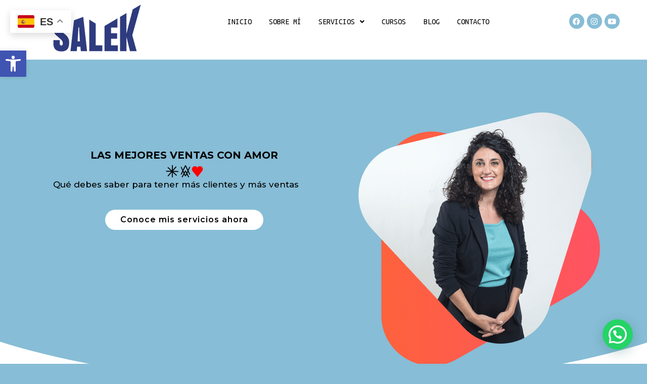

--- FILE ---
content_type: text/css
request_url: https://salek.es/wp-content/uploads/elementor/css/post-1503.css?ver=1716636329
body_size: 3899
content:
.elementor-1503 .elementor-element.elementor-element-c78 > .elementor-container{max-width:1200px;}.elementor-1503 .elementor-element.elementor-element-c78 .elementor-repeater-item-6a505df.jet-parallax-section__layout .jet-parallax-section__image{background-size:auto;}.elementor-1503 .elementor-element.elementor-element-1ad5 > .elementor-widget-wrap > .elementor-widget:not(.elementor-widget__width-auto):not(.elementor-widget__width-initial):not(:last-child):not(.elementor-absolute){margin-bottom:0px;}.elementor-1503 .elementor-element.elementor-element-1ad5 > .elementor-element-populated{padding:66px 15px 0px 63px;}.elementor-1503 .elementor-element.elementor-element-d8ec03b .elementor-repeater-item-d7f8fb0.jet-parallax-section__layout .jet-parallax-section__image{background-size:auto;}.elementor-1503 .elementor-element.elementor-element-7160{text-align:center;color:#000000;font-family:"Montserrat", Sans-serif;font-size:20px;font-weight:700;line-height:1.225em;}.elementor-1503 .elementor-element.elementor-element-7160 > .elementor-widget-container{margin:8px 0px -24px 0px;}.elementor-1503 .elementor-element.elementor-element-a513bdb{text-align:center;}.elementor-1503 .elementor-element.elementor-element-3619{column-gap:0px;text-align:center;color:#000000;font-family:"Montserrat", Sans-serif;font-size:17px;font-weight:500;line-height:1.44em;}.elementor-1503 .elementor-element.elementor-element-3619 > .elementor-widget-container{padding:0% 6% 0% 0%;}.elementor-1503 .elementor-element.elementor-element-56de{--spacer-size:21px;}.elementor-1503 .elementor-element.elementor-element-50bf .jet-button__container{justify-content:center;}.elementor-1503 .elementor-element.elementor-element-50bf .jet-button__instance{background-color:#87BDD6;}.elementor-1503 .elementor-element.elementor-element-50bf .jet-button__plane-normal{background-color:#FFFFFF;border-radius:20px 20px 20px 20px;}.elementor-1503 .elementor-element.elementor-element-50bf .jet-button__plane-hover{background-color:#000000;border-radius:20px 20px 20px 20px;}.elementor-1503 .elementor-element.elementor-element-50bf .jet-button__state-normal .jet-button__label{text-align:left;color:#000000;}.elementor-1503 .elementor-element.elementor-element-50bf .jet-button__state-hover .jet-button__label{text-align:left;color:#ffffff;}.elementor-1503 .elementor-element.elementor-element-50bf  .jet-button__state-normal .jet-button__label{font-family:"Montserrat", Sans-serif;font-size:16px;font-weight:600;letter-spacing:1px;}.elementor-1503 .elementor-element.elementor-element-50bf  .jet-button__state-hover .jet-button__label{font-family:"Montserrat", Sans-serif;font-size:16px;font-weight:400;letter-spacing:1px;}.elementor-1503 .elementor-element.elementor-element-438c{--spacer-size:50px;}.elementor-1503 .elementor-element.elementor-element-39db > .elementor-widget-wrap > .elementor-widget:not(.elementor-widget__width-auto):not(.elementor-widget__width-initial):not(:last-child):not(.elementor-absolute){margin-bottom:0px;}.elementor-1503 .elementor-element.elementor-element-39db > .elementor-element-populated{padding:0px 15px 0px 15px;}.elementor-1503 .elementor-element.elementor-element-4b84543{z-index:1;}.elementor-1503 .elementor-element.elementor-element-aade459 > .elementor-widget-container{margin:-429px 0px 0px 60px;}.elementor-1503 .elementor-element.elementor-element-aade459{z-index:0;}.elementor-1503 .elementor-element.elementor-element-c78:not(.elementor-motion-effects-element-type-background), .elementor-1503 .elementor-element.elementor-element-c78 > .elementor-motion-effects-container > .elementor-motion-effects-layer{background-color:transparent;background-image:linear-gradient(20deg, #87BDD6 35%, #87BDD6 100%);}.elementor-1503 .elementor-element.elementor-element-c78{transition:background 0.3s, border 0.3s, border-radius 0.3s, box-shadow 0.3s;margin-top:45px;margin-bottom:0px;padding:136px 0px 62px 0px;}.elementor-1503 .elementor-element.elementor-element-c78 > .elementor-background-overlay{transition:background 0.3s, border-radius 0.3s, opacity 0.3s;}.elementor-1503 .elementor-element.elementor-element-c78 > .elementor-shape-bottom .elementor-shape-fill{fill:#FFFFFF;}.elementor-1503 .elementor-element.elementor-element-c78 > .elementor-shape-bottom svg{width:calc(150% + 1.3px);height:300px;}.elementor-1503 .elementor-element.elementor-element-c78 > .elementor-shape-bottom{z-index:2;pointer-events:none;}.elementor-1503 .elementor-element.elementor-element-8b5ada6 .elementor-repeater-item-65ff828.jet-parallax-section__layout .jet-parallax-section__image{background-size:auto;}.elementor-1503 .elementor-element.elementor-element-4ee8cef .elementor-flip-box__front{background-color:#87BDD6;background-image:url("https://salek.es/wp-content/uploads/2021/08/formacion.jpg");background-position:center center;background-size:cover;}.elementor-1503 .elementor-element.elementor-element-4ee8cef .elementor-flip-box__front .elementor-flip-box__layer__overlay{background-color:#00A2FFA3;text-align:center;justify-content:center;}.elementor-1503 .elementor-element.elementor-element-4ee8cef .elementor-flip-box__back{background-color:#87BDD6;}.elementor-1503 .elementor-element.elementor-element-4ee8cef .elementor-icon i{transform:rotate(0deg);}.elementor-1503 .elementor-element.elementor-element-4ee8cef .elementor-icon svg{transform:rotate(0deg);}.elementor-1503 .elementor-element.elementor-element-4ee8cef .elementor-flip-box__front .elementor-flip-box__layer__title{color:#FFFFFF;}.elementor-1503 .elementor-element.elementor-element-4ee8cef .elementor-flip-box__back .elementor-flip-box__layer__overlay{text-align:left;}.elementor-1503 .elementor-element.elementor-element-4ee8cef .elementor-flip-box__button{margin-left:0;}.elementor-1503 .elementor-element.elementor-element-4ee8cef .elementor-flip-box__back .elementor-flip-box__layer__title{color:#000000;}.elementor-1503 .elementor-element.elementor-element-4ee8cef .elementor-flip-box__back .elementor-flip-box__layer__description{color:#000000;}.elementor-1503 .elementor-element.elementor-element-e12cd8c .elementor-flip-box__front{background-color:#87BDD6;background-image:url("https://salek.es/wp-content/uploads/2021/08/atencion-al-cliente.jpg");background-position:center center;background-size:cover;}.elementor-1503 .elementor-element.elementor-element-e12cd8c .elementor-flip-box__front .elementor-flip-box__layer__overlay{background-color:#00A2FFB3;text-align:center;justify-content:center;}.elementor-1503 .elementor-element.elementor-element-e12cd8c .elementor-flip-box__back{background-color:#87BDD6;}.elementor-1503 .elementor-element.elementor-element-e12cd8c .elementor-icon i{transform:rotate(0deg);}.elementor-1503 .elementor-element.elementor-element-e12cd8c .elementor-icon svg{transform:rotate(0deg);}.elementor-1503 .elementor-element.elementor-element-e12cd8c .elementor-flip-box__front .elementor-flip-box__layer__title{color:#FFFFFF;}.elementor-1503 .elementor-element.elementor-element-e12cd8c .elementor-flip-box__back .elementor-flip-box__layer__overlay{text-align:left;justify-content:flex-start;}.elementor-1503 .elementor-element.elementor-element-e12cd8c .elementor-flip-box__button{margin-left:0;}.elementor-1503 .elementor-element.elementor-element-e12cd8c .elementor-flip-box__back .elementor-flip-box__layer__title{color:#000000;}.elementor-1503 .elementor-element.elementor-element-e12cd8c .elementor-flip-box__back .elementor-flip-box__layer__description{color:#000000;}.elementor-1503 .elementor-element.elementor-element-73ba3fa .elementor-repeater-item-65ff828.jet-parallax-section__layout .jet-parallax-section__image{background-size:auto;}.elementor-1503 .elementor-element.elementor-element-b3e5653 .elementor-flip-box__front{background-color:#87BDD6;background-image:url("https://salek.es/wp-content/uploads/2021/08/equipo.jpg");background-position:center center;background-size:cover;}.elementor-1503 .elementor-element.elementor-element-b3e5653 .elementor-flip-box__front .elementor-flip-box__layer__overlay{background-color:#00A2FFB3;text-align:center;justify-content:center;}.elementor-1503 .elementor-element.elementor-element-b3e5653 .elementor-flip-box__back{background-color:#87BDD6;}.elementor-1503 .elementor-element.elementor-element-b3e5653 .elementor-icon i{transform:rotate(0deg);}.elementor-1503 .elementor-element.elementor-element-b3e5653 .elementor-icon svg{transform:rotate(0deg);}.elementor-1503 .elementor-element.elementor-element-b3e5653 .elementor-flip-box__front .elementor-flip-box__layer__title{color:#FFFFFF;}.elementor-1503 .elementor-element.elementor-element-b3e5653 .elementor-flip-box__back .elementor-flip-box__layer__overlay{text-align:left;justify-content:flex-start;}.elementor-1503 .elementor-element.elementor-element-b3e5653 .elementor-flip-box__button{margin-left:0;}.elementor-1503 .elementor-element.elementor-element-b3e5653 .elementor-flip-box__back .elementor-flip-box__layer__title{color:#000000;}.elementor-1503 .elementor-element.elementor-element-b3e5653 .elementor-flip-box__back .elementor-flip-box__layer__description{color:#000000;}.elementor-1503 .elementor-element.elementor-element-eb2c172 .elementor-flip-box__front{background-color:#87BDD6;background-image:url("https://salek.es/wp-content/uploads/2021/08/call-center.jpg");background-position:center center;background-size:cover;}.elementor-1503 .elementor-element.elementor-element-eb2c172 .elementor-flip-box__front .elementor-flip-box__layer__overlay{background-color:#00A2FFB3;text-align:center;justify-content:center;}.elementor-1503 .elementor-element.elementor-element-eb2c172 .elementor-flip-box__back{background-color:#87BDD6;}.elementor-1503 .elementor-element.elementor-element-eb2c172 .elementor-icon i{transform:rotate(0deg);}.elementor-1503 .elementor-element.elementor-element-eb2c172 .elementor-icon svg{transform:rotate(0deg);}.elementor-1503 .elementor-element.elementor-element-eb2c172 .elementor-flip-box__front .elementor-flip-box__layer__title{color:#FFFFFF;}.elementor-1503 .elementor-element.elementor-element-eb2c172 .elementor-flip-box__back .elementor-flip-box__layer__overlay{text-align:left;justify-content:flex-start;}.elementor-1503 .elementor-element.elementor-element-eb2c172 .elementor-flip-box__button{margin-left:0;}.elementor-1503 .elementor-element.elementor-element-eb2c172 .elementor-flip-box__back .elementor-flip-box__layer__title{color:#000000;}.elementor-1503 .elementor-element.elementor-element-eb2c172 .elementor-flip-box__back .elementor-flip-box__layer__description{color:#000000;}.elementor-1503 .elementor-element.elementor-element-4171551 .elementor-repeater-item-65ff828.jet-parallax-section__layout .jet-parallax-section__image{background-size:auto;}.elementor-1503 .elementor-element.elementor-element-414c3ee .elementor-flip-box__front{background-color:#87BDD6;background-image:url("https://salek.es/wp-content/uploads/2021/08/comunicacion.jpg");background-position:center center;background-size:cover;}.elementor-1503 .elementor-element.elementor-element-414c3ee .elementor-flip-box__front .elementor-flip-box__layer__overlay{background-color:#00A2FFB3;text-align:center;justify-content:center;}.elementor-1503 .elementor-element.elementor-element-414c3ee .elementor-flip-box__back{background-color:#87BDD6;}.elementor-1503 .elementor-element.elementor-element-414c3ee .elementor-icon i{transform:rotate(0deg);}.elementor-1503 .elementor-element.elementor-element-414c3ee .elementor-icon svg{transform:rotate(0deg);}.elementor-1503 .elementor-element.elementor-element-414c3ee .elementor-flip-box__front .elementor-flip-box__layer__title{color:#FFFFFF;}.elementor-1503 .elementor-element.elementor-element-414c3ee .elementor-flip-box__back .elementor-flip-box__layer__overlay{text-align:left;justify-content:flex-start;}.elementor-1503 .elementor-element.elementor-element-414c3ee .elementor-flip-box__button{margin-left:0;}.elementor-1503 .elementor-element.elementor-element-414c3ee .elementor-flip-box__back .elementor-flip-box__layer__title{color:#000000;}.elementor-1503 .elementor-element.elementor-element-414c3ee .elementor-flip-box__back .elementor-flip-box__layer__description{color:#000000;}.elementor-1503 .elementor-element.elementor-element-49b0396 .elementor-flip-box__front{background-color:#87BDD6;background-image:url("https://salek.es/wp-content/uploads/2021/08/auditoria.jpg");background-position:center center;background-size:cover;}.elementor-1503 .elementor-element.elementor-element-49b0396 .elementor-flip-box__front .elementor-flip-box__layer__overlay{background-color:#00A2FFB3;text-align:center;justify-content:center;}.elementor-1503 .elementor-element.elementor-element-49b0396 .elementor-flip-box__back{background-color:#87BDD6;}.elementor-1503 .elementor-element.elementor-element-49b0396 .elementor-icon i{transform:rotate(0deg);}.elementor-1503 .elementor-element.elementor-element-49b0396 .elementor-icon svg{transform:rotate(0deg);}.elementor-1503 .elementor-element.elementor-element-49b0396 .elementor-flip-box__front .elementor-flip-box__layer__title{color:#FFFFFF;}.elementor-1503 .elementor-element.elementor-element-49b0396 .elementor-flip-box__back .elementor-flip-box__layer__overlay{text-align:left;justify-content:flex-start;}.elementor-1503 .elementor-element.elementor-element-49b0396 .elementor-flip-box__button{margin-left:0;}.elementor-1503 .elementor-element.elementor-element-49b0396 .elementor-flip-box__back .elementor-flip-box__layer__title{color:#000000;}.elementor-1503 .elementor-element.elementor-element-49b0396 .elementor-flip-box__back .elementor-flip-box__layer__description{color:#000000;}.elementor-1503 .elementor-element.elementor-element-b3cdb13 .elementor-repeater-item-65ff828.jet-parallax-section__layout .jet-parallax-section__image{background-size:auto;}.elementor-1503 .elementor-element.elementor-element-6bbddb0 .elementor-flip-box__front{background-color:#87BDD6;background-image:url("https://salek.es/wp-content/uploads/2021/08/mentorias.jpg");background-position:center center;background-size:cover;}.elementor-1503 .elementor-element.elementor-element-6bbddb0 .elementor-flip-box__front .elementor-flip-box__layer__overlay{background-color:#00A2FFB3;text-align:center;justify-content:center;}.elementor-1503 .elementor-element.elementor-element-6bbddb0 .elementor-flip-box__back{background-color:#87BDD6;}.elementor-1503 .elementor-element.elementor-element-6bbddb0 .elementor-icon i{transform:rotate(0deg);}.elementor-1503 .elementor-element.elementor-element-6bbddb0 .elementor-icon svg{transform:rotate(0deg);}.elementor-1503 .elementor-element.elementor-element-6bbddb0 .elementor-flip-box__front .elementor-flip-box__layer__title{color:#FFFFFF;}.elementor-1503 .elementor-element.elementor-element-6bbddb0 .elementor-flip-box__back .elementor-flip-box__layer__overlay{text-align:left;justify-content:flex-start;}.elementor-1503 .elementor-element.elementor-element-6bbddb0 .elementor-flip-box__button{margin-left:0;}.elementor-1503 .elementor-element.elementor-element-6bbddb0 .elementor-flip-box__back .elementor-flip-box__layer__title{color:#000000;}.elementor-1503 .elementor-element.elementor-element-6bbddb0 .elementor-flip-box__back .elementor-flip-box__layer__description{color:#000000;}.elementor-1503 .elementor-element.elementor-element-fabb175 .elementor-flip-box__front{background-color:#87BDD6;background-image:url("https://salek.es/wp-content/uploads/2021/08/coaching.jpg");background-position:center center;background-size:cover;}.elementor-1503 .elementor-element.elementor-element-fabb175 .elementor-flip-box__front .elementor-flip-box__layer__overlay{background-color:#00A2FFB3;text-align:center;justify-content:center;}.elementor-1503 .elementor-element.elementor-element-fabb175 .elementor-flip-box__back{background-color:#87BDD6;}.elementor-1503 .elementor-element.elementor-element-fabb175 .elementor-icon i{transform:rotate(0deg);}.elementor-1503 .elementor-element.elementor-element-fabb175 .elementor-icon svg{transform:rotate(0deg);}.elementor-1503 .elementor-element.elementor-element-fabb175 .elementor-flip-box__front .elementor-flip-box__layer__title{color:#FFFFFF;}.elementor-1503 .elementor-element.elementor-element-fabb175 .elementor-flip-box__back .elementor-flip-box__layer__overlay{text-align:left;justify-content:flex-start;}.elementor-1503 .elementor-element.elementor-element-fabb175 .elementor-flip-box__button{margin-left:0;}.elementor-1503 .elementor-element.elementor-element-fabb175 .elementor-flip-box__back .elementor-flip-box__layer__title{color:#000000;}.elementor-1503 .elementor-element.elementor-element-fabb175 .elementor-flip-box__back .elementor-flip-box__layer__description{color:#000000;}.elementor-1503 .elementor-element.elementor-element-7b87 > .elementor-container{max-width:1200px;}.elementor-1503 .elementor-element.elementor-element-7b87 .elementor-repeater-item-6a505df.jet-parallax-section__layout .jet-parallax-section__image{background-size:auto;}.elementor-1503 .elementor-element.elementor-element-fcfa37c{--iteration-count:infinite;--animation-duration:1200ms;}.elementor-1503 .elementor-element.elementor-element-fcfa37c .elementor-headline{text-align:center;}.elementor-1503 .elementor-element.elementor-element-fcfa37c .elementor-headline-dynamic-wrapper path{stroke-width:6px;}.elementor-1503 .elementor-element.elementor-element-fcfa37c .elementor-headline-dynamic-text{font-weight:500;}.elementor-1503 .elementor-element.elementor-element-8e05609{--spacer-size:26px;}.elementor-1503 .elementor-element.elementor-element-93df2f7 .elementor-repeater-item-07d7438.jet-parallax-section__layout .jet-parallax-section__image{background-size:auto;}.elementor-1503 .elementor-element.elementor-element-cf8c547 .elementor-wrapper{--video-aspect-ratio:1.77777;}.elementor-1503 .elementor-element.elementor-element-cf8c547 > .elementor-widget-container{border-radius:30px 30px 30px 30px;}.elementor-1503 .elementor-element.elementor-element-021bf4c .elementor-icon-list-items:not(.elementor-inline-items) .elementor-icon-list-item:not(:last-child){padding-bottom:calc(17px/2);}.elementor-1503 .elementor-element.elementor-element-021bf4c .elementor-icon-list-items:not(.elementor-inline-items) .elementor-icon-list-item:not(:first-child){margin-top:calc(17px/2);}.elementor-1503 .elementor-element.elementor-element-021bf4c .elementor-icon-list-items.elementor-inline-items .elementor-icon-list-item{margin-right:calc(17px/2);margin-left:calc(17px/2);}.elementor-1503 .elementor-element.elementor-element-021bf4c .elementor-icon-list-items.elementor-inline-items{margin-right:calc(-17px/2);margin-left:calc(-17px/2);}body.rtl .elementor-1503 .elementor-element.elementor-element-021bf4c .elementor-icon-list-items.elementor-inline-items .elementor-icon-list-item:after{left:calc(-17px/2);}body:not(.rtl) .elementor-1503 .elementor-element.elementor-element-021bf4c .elementor-icon-list-items.elementor-inline-items .elementor-icon-list-item:after{right:calc(-17px/2);}.elementor-1503 .elementor-element.elementor-element-021bf4c .elementor-icon-list-icon i{color:#87BDD6;transition:color 0.3s;}.elementor-1503 .elementor-element.elementor-element-021bf4c .elementor-icon-list-icon svg{fill:#87BDD6;transition:fill 0.3s;}.elementor-1503 .elementor-element.elementor-element-021bf4c{--e-icon-list-icon-size:14px;--icon-vertical-offset:0px;}.elementor-1503 .elementor-element.elementor-element-021bf4c .elementor-icon-list-item > .elementor-icon-list-text, .elementor-1503 .elementor-element.elementor-element-021bf4c .elementor-icon-list-item > a{font-size:16px;font-weight:500;}.elementor-1503 .elementor-element.elementor-element-021bf4c .elementor-icon-list-text{transition:color 0.3s;}.elementor-1503 .elementor-element.elementor-element-2edbd63{--spacer-size:19px;}.elementor-1503 .elementor-element.elementor-element-28c00eb{--spacer-size:23px;}.elementor-1503 .elementor-element.elementor-element-7b87:not(.elementor-motion-effects-element-type-background), .elementor-1503 .elementor-element.elementor-element-7b87 > .elementor-motion-effects-container > .elementor-motion-effects-layer{background-color:#fbfcff;}.elementor-1503 .elementor-element.elementor-element-7b87{transition:background 0.3s, border 0.3s, border-radius 0.3s, box-shadow 0.3s;padding:74px 0px 0px 0px;}.elementor-1503 .elementor-element.elementor-element-7b87 > .elementor-background-overlay{transition:background 0.3s, border-radius 0.3s, opacity 0.3s;}.elementor-1503 .elementor-element.elementor-element-6daca43 .elementor-repeater-item-8eb0b4f.jet-parallax-section__layout .jet-parallax-section__image{background-size:auto;}.elementor-1503 .elementor-element.elementor-element-fcc3872{text-align:center;}.elementor-1503 .elementor-element.elementor-element-fcc3872 .elementor-heading-title{font-size:25px;font-weight:500;text-shadow:10px 0px 14px #87BDD6;}.elementor-1503 .elementor-element.elementor-element-fcc3872 > .elementor-widget-container{margin:0px 0px 0px 0px;padding:30px 30px 30px 30px;background-color:#87BDD6;border-radius:30px 30px 30px 30px;}.elementor-1503 .elementor-element.elementor-element-fcc3872:hover .elementor-widget-container{background-color:transparent;background-image:linear-gradient(180deg, #FFFFFF 0%, #87BDD6 100%);}.elementor-1503 .elementor-element.elementor-element-f2f3390 .elementor-button{font-size:16px;font-weight:500;fill:#000000;color:#000000;background-color:#87BDD6;border-radius:30px 30px 30px 30px;}.elementor-1503 .elementor-element.elementor-element-f2f3390 .elementor-button:hover, .elementor-1503 .elementor-element.elementor-element-f2f3390 .elementor-button:focus{color:#FFFFFF;background-color:#000000;}.elementor-1503 .elementor-element.elementor-element-f2f3390 .elementor-button:hover svg, .elementor-1503 .elementor-element.elementor-element-f2f3390 .elementor-button:focus svg{fill:#FFFFFF;}.elementor-1503 .elementor-element.elementor-element-ed52bbf{--spacer-size:163px;}.elementor-1503 .elementor-element.elementor-element-6daca43 > .elementor-shape-bottom .elementor-shape-fill{fill:#87BDD6;}.elementor-1503 .elementor-element.elementor-element-6daca43 > .elementor-shape-bottom svg{width:calc(100% + 1.3px);height:180px;}.elementor-1503 .elementor-element.elementor-element-deff592 > .elementor-container{max-width:1200px;}.elementor-1503 .elementor-element.elementor-element-deff592 .elementor-repeater-item-6a505df.jet-parallax-section__layout .jet-parallax-section__image{background-size:auto;}.elementor-1503 .elementor-element.elementor-element-348895b{text-align:center;}.elementor-1503 .elementor-element.elementor-element-348895b .elementor-heading-title{font-size:30px;font-weight:500;}.elementor-1503 .elementor-element.elementor-element-f04b7ec .elementor-repeater-item-c150987.jet-parallax-section__layout .jet-parallax-section__image{background-size:auto;}.elementor-1503 .elementor-element.elementor-element-8e24641 .elementor-icon-list-items:not(.elementor-inline-items) .elementor-icon-list-item:not(:last-child){padding-bottom:calc(9px/2);}.elementor-1503 .elementor-element.elementor-element-8e24641 .elementor-icon-list-items:not(.elementor-inline-items) .elementor-icon-list-item:not(:first-child){margin-top:calc(9px/2);}.elementor-1503 .elementor-element.elementor-element-8e24641 .elementor-icon-list-items.elementor-inline-items .elementor-icon-list-item{margin-right:calc(9px/2);margin-left:calc(9px/2);}.elementor-1503 .elementor-element.elementor-element-8e24641 .elementor-icon-list-items.elementor-inline-items{margin-right:calc(-9px/2);margin-left:calc(-9px/2);}body.rtl .elementor-1503 .elementor-element.elementor-element-8e24641 .elementor-icon-list-items.elementor-inline-items .elementor-icon-list-item:after{left:calc(-9px/2);}body:not(.rtl) .elementor-1503 .elementor-element.elementor-element-8e24641 .elementor-icon-list-items.elementor-inline-items .elementor-icon-list-item:after{right:calc(-9px/2);}.elementor-1503 .elementor-element.elementor-element-8e24641 .elementor-icon-list-icon i{color:#87BDD6;transition:color 0.3s;}.elementor-1503 .elementor-element.elementor-element-8e24641 .elementor-icon-list-icon svg{fill:#87BDD6;transition:fill 0.3s;}.elementor-1503 .elementor-element.elementor-element-8e24641{--e-icon-list-icon-size:18px;--icon-vertical-offset:0px;}.elementor-1503 .elementor-element.elementor-element-8e24641 .elementor-icon-list-item > .elementor-icon-list-text, .elementor-1503 .elementor-element.elementor-element-8e24641 .elementor-icon-list-item > a{font-size:16px;font-weight:500;}.elementor-1503 .elementor-element.elementor-element-8e24641 .elementor-icon-list-text{transition:color 0.3s;}.elementor-1503 .elementor-element.elementor-element-57e2efb .elementor-icon-list-items:not(.elementor-inline-items) .elementor-icon-list-item:not(:last-child){padding-bottom:calc(9px/2);}.elementor-1503 .elementor-element.elementor-element-57e2efb .elementor-icon-list-items:not(.elementor-inline-items) .elementor-icon-list-item:not(:first-child){margin-top:calc(9px/2);}.elementor-1503 .elementor-element.elementor-element-57e2efb .elementor-icon-list-items.elementor-inline-items .elementor-icon-list-item{margin-right:calc(9px/2);margin-left:calc(9px/2);}.elementor-1503 .elementor-element.elementor-element-57e2efb .elementor-icon-list-items.elementor-inline-items{margin-right:calc(-9px/2);margin-left:calc(-9px/2);}body.rtl .elementor-1503 .elementor-element.elementor-element-57e2efb .elementor-icon-list-items.elementor-inline-items .elementor-icon-list-item:after{left:calc(-9px/2);}body:not(.rtl) .elementor-1503 .elementor-element.elementor-element-57e2efb .elementor-icon-list-items.elementor-inline-items .elementor-icon-list-item:after{right:calc(-9px/2);}.elementor-1503 .elementor-element.elementor-element-57e2efb .elementor-icon-list-icon i{color:#87BDD6;transition:color 0.3s;}.elementor-1503 .elementor-element.elementor-element-57e2efb .elementor-icon-list-icon svg{fill:#87BDD6;transition:fill 0.3s;}.elementor-1503 .elementor-element.elementor-element-57e2efb{--e-icon-list-icon-size:18px;--icon-vertical-offset:0px;}.elementor-1503 .elementor-element.elementor-element-57e2efb .elementor-icon-list-item > .elementor-icon-list-text, .elementor-1503 .elementor-element.elementor-element-57e2efb .elementor-icon-list-item > a{font-size:16px;font-weight:500;}.elementor-1503 .elementor-element.elementor-element-57e2efb .elementor-icon-list-text{transition:color 0.3s;}.elementor-1503 .elementor-element.elementor-element-70c57b5{--spacer-size:50px;}.elementor-1503 .elementor-element.elementor-element-14d8aca .elementor-button{font-size:16px;font-weight:500;fill:#000000;color:#000000;background-color:#87BDD6;border-radius:30px 30px 30px 30px;}.elementor-1503 .elementor-element.elementor-element-14d8aca .elementor-button:hover, .elementor-1503 .elementor-element.elementor-element-14d8aca .elementor-button:focus{color:#FFFFFF;background-color:#000000;}.elementor-1503 .elementor-element.elementor-element-14d8aca .elementor-button:hover svg, .elementor-1503 .elementor-element.elementor-element-14d8aca .elementor-button:focus svg{fill:#FFFFFF;}.elementor-1503 .elementor-element.elementor-element-35ccb6e{--spacer-size:29px;}.elementor-1503 .elementor-element.elementor-element-65e4fe4{font-size:16px;font-weight:500;}.elementor-1503 .elementor-element.elementor-element-62f0740{--spacer-size:29px;}.elementor-1503 .elementor-element.elementor-element-2446c49{text-align:left;}.elementor-1503 .elementor-element.elementor-element-2446c49 .elementor-heading-title{font-size:30px;font-weight:500;}.elementor-1503 .elementor-element.elementor-element-7474130 .elementor-repeater-item-35298a7.jet-parallax-section__layout .jet-parallax-section__image{background-size:auto;}.elementor-1503 .elementor-element.elementor-element-5796cbc > .elementor-widget-wrap > .elementor-widget:not(.elementor-widget__width-auto):not(.elementor-widget__width-initial):not(:last-child):not(.elementor-absolute){margin-bottom:0px;}.elementor-1503 .elementor-element.elementor-element-5796cbc > .elementor-element-populated{padding:0px 10px 0px 0px;}.elementor-1503 .elementor-element.elementor-element-ff99dbb{text-align:center;}.elementor-1503 .elementor-element.elementor-element-ff99dbb img{border-radius:15px 15px 15px 15px;}.elementor-1503 .elementor-element.elementor-element-6402b99 .jet-headline{justify-content:center;}.elementor-1503 .elementor-element.elementor-element-6402b99 .jet-headline > .jet-headline__link{justify-content:center;}.elementor-1503 .elementor-element.elementor-element-6402b99 .jet-headline__first .jet-headline__label{color:#FFFFFF;font-family:"Montserrat", Sans-serif;font-size:21px;font-weight:500;line-height:1.118em;letter-spacing:2.6px;}.elementor-1503 .elementor-element.elementor-element-6402b99 .jet-headline__second .jet-headline__label{color:#181a31;font-family:"Montserrat", Sans-serif;font-size:17px;font-weight:400;line-height:1.118em;letter-spacing:2.6px;}.elementor-1503 .elementor-element.elementor-element-6402b99 > .elementor-widget-container{margin:30px 0px 12px 0px;}.elementor-1503 .elementor-element.elementor-element-d344ea9{text-align:center;font-size:16px;font-weight:500;}.elementor-1503 .elementor-element.elementor-element-c47ccae > .elementor-widget-wrap > .elementor-widget:not(.elementor-widget__width-auto):not(.elementor-widget__width-initial):not(:last-child):not(.elementor-absolute){margin-bottom:0px;}.elementor-1503 .elementor-element.elementor-element-c47ccae > .elementor-element-populated{padding:0px 0px 0px 0px;}.elementor-1503 .elementor-element.elementor-element-82c5c32{text-align:center;}.elementor-1503 .elementor-element.elementor-element-82c5c32 img{border-radius:15px 15px 15px 15px;}.elementor-1503 .elementor-element.elementor-element-5d03d43 .jet-headline{justify-content:center;}.elementor-1503 .elementor-element.elementor-element-5d03d43 .jet-headline > .jet-headline__link{justify-content:center;}.elementor-1503 .elementor-element.elementor-element-5d03d43 .jet-headline__first .jet-headline__label{color:#FFFFFF;font-family:"Montserrat", Sans-serif;font-size:21px;font-weight:500;line-height:1.118em;letter-spacing:2.6px;}.elementor-1503 .elementor-element.elementor-element-5d03d43 .jet-headline__second .jet-headline__label{color:#181a31;font-family:"Montserrat", Sans-serif;font-size:17px;font-weight:400;line-height:1.118em;letter-spacing:2.6px;}.elementor-1503 .elementor-element.elementor-element-5d03d43 > .elementor-widget-container{margin:30px 0px 12px 0px;}.elementor-1503 .elementor-element.elementor-element-cd6fae2{text-align:center;font-size:16px;font-weight:500;}.elementor-1503 .elementor-element.elementor-element-b0a22a4 > .elementor-widget-wrap > .elementor-widget:not(.elementor-widget__width-auto):not(.elementor-widget__width-initial):not(:last-child):not(.elementor-absolute){margin-bottom:0px;}.elementor-1503 .elementor-element.elementor-element-b0a22a4 > .elementor-element-populated{padding:0px 0px 0px 10px;}.elementor-1503 .elementor-element.elementor-element-042d9af{text-align:center;}.elementor-1503 .elementor-element.elementor-element-042d9af img{border-radius:15px 15px 15px 15px;}.elementor-1503 .elementor-element.elementor-element-f02e1c8 .jet-headline{justify-content:center;}.elementor-1503 .elementor-element.elementor-element-f02e1c8 .jet-headline > .jet-headline__link{justify-content:center;}.elementor-1503 .elementor-element.elementor-element-f02e1c8 .jet-headline__first .jet-headline__label{color:#FFFFFF;font-family:"Montserrat", Sans-serif;font-size:21px;font-weight:500;line-height:1.118em;letter-spacing:2.6px;}.elementor-1503 .elementor-element.elementor-element-f02e1c8 .jet-headline__second .jet-headline__label{color:#181a31;font-family:"Montserrat", Sans-serif;font-size:17px;font-weight:400;line-height:1.118em;letter-spacing:2.6px;}.elementor-1503 .elementor-element.elementor-element-f02e1c8 > .elementor-widget-container{margin:30px 0px 12px 0px;}.elementor-1503 .elementor-element.elementor-element-e1e0382{text-align:center;font-size:16px;font-weight:500;}.elementor-1503 .elementor-element.elementor-element-deff592:not(.elementor-motion-effects-element-type-background), .elementor-1503 .elementor-element.elementor-element-deff592 > .elementor-motion-effects-container > .elementor-motion-effects-layer{background-color:#fbfcff;}.elementor-1503 .elementor-element.elementor-element-deff592{transition:background 0.3s, border 0.3s, border-radius 0.3s, box-shadow 0.3s;padding:74px 0px 0px 0px;}.elementor-1503 .elementor-element.elementor-element-deff592 > .elementor-background-overlay{transition:background 0.3s, border-radius 0.3s, opacity 0.3s;}.elementor-1503 .elementor-element.elementor-element-82bc768 > .elementor-container{max-width:1200px;}.elementor-1503 .elementor-element.elementor-element-82bc768 .elementor-repeater-item-6a505df.jet-parallax-section__layout .jet-parallax-section__image{background-size:auto;}.elementor-1503 .elementor-element.elementor-element-6751344 > .elementor-widget-wrap > .elementor-widget:not(.elementor-widget__width-auto):not(.elementor-widget__width-initial):not(:last-child):not(.elementor-absolute){margin-bottom:0px;}.elementor-1503 .elementor-element.elementor-element-6751344 > .elementor-element-populated{padding:0px 15px 0px 15px;}.elementor-1503 .elementor-element.elementor-element-71fc4f5{--spacer-size:50px;}.elementor-1503 .elementor-element.elementor-element-66343df .elementor-repeater-item-b6102da .swiper-slide-bg{background-color:#87BDD6;background-image:url(https://salek.es/wp-content/uploads/2020/10/portada-curso-2-1.jpg);background-size:cover;}.elementor-1503 .elementor-element.elementor-element-66343df .elementor-repeater-item-fc79bbb .swiper-slide-bg{background-color:#000000;background-image:url(https://salek.es/wp-content/uploads/2020/10/MENTORIA-CONSULTORIA.jpg);background-size:cover;}.elementor-1503 .elementor-element.elementor-element-66343df .elementor-repeater-item-9753468 .swiper-slide-bg{background-color:#87BDD6;background-image:url(https://salek.es/wp-content/uploads/2020/10/portada-curso-1.jpg);background-size:cover;}.elementor-1503 .elementor-element.elementor-element-66343df .swiper-slide{height:400px;transition-duration:calc(5000ms*1.2);}.elementor-1503 .elementor-element.elementor-element-66343df .swiper-slide-contents{max-width:66%;}.elementor-1503 .elementor-element.elementor-element-66343df .swiper-slide-inner{text-align:center;}.elementor-1503 .elementor-element.elementor-element-66343df .elementor-slide-button{border-width:5px;border-radius:30px;}.elementor-1503 .elementor-element.elementor-element-b96ba0e{--spacer-size:50px;}.elementor-1503 .elementor-element.elementor-element-469eaf4 .elementor-heading-title{color:#87BDD6;font-family:"Montserrat", Sans-serif;font-size:13px;font-weight:500;text-transform:uppercase;line-height:1.231em;letter-spacing:1.5px;}.elementor-1503 .elementor-element.elementor-element-469eaf4 > .elementor-widget-container{margin:0px 0px 0px 0px;}.elementor-1503 .elementor-element.elementor-element-8bf9375{text-align:left;}.elementor-1503 .elementor-element.elementor-element-8bf9375 .elementor-heading-title{font-size:30px;font-weight:500;}.elementor-1503 .elementor-element.elementor-element-686f9b4{--spacer-size:22px;}.elementor-1503 .elementor-element.elementor-element-e5f5c40{--spacer-size:29px;}.elementor-1503 .elementor-element.elementor-element-45c5719 .elementor-repeater-item-09b6504.jet-parallax-section__layout .jet-parallax-section__image{background-size:auto;}.elementor-1503 .elementor-element.elementor-element-2c039f1 > .elementor-widget-wrap > .elementor-widget:not(.elementor-widget__width-auto):not(.elementor-widget__width-initial):not(:last-child):not(.elementor-absolute){margin-bottom:0px;}.elementor-1503 .elementor-element.elementor-element-2c039f1 > .elementor-element-populated{padding:0px 0px 0px 0px;}.elementor-1503 .elementor-element.elementor-element-392f24d .jet-testimonials__item-inner{background-color:#ffffff;margin:0px 10px 16px 11px;border-style:solid;border-width:5px 0px 0px 0px;border-color:#87BDD6;border-radius:10px 10px 10px 10px;box-shadow:4px 4px 4px 0px #f2f2f2;}.elementor-1503 .elementor-element.elementor-element-392f24d .jet-testimonials__figure{order:1;align-self:flex-start;border-radius:50% 50% 50% 50%;}.elementor-1503 .elementor-element.elementor-element-392f24d .jet-testimonials__icon{order:2;align-self:center;}.elementor-1503 .elementor-element.elementor-element-392f24d .jet-testimonials__title{order:3;text-align:center;align-self:center;}.elementor-1503 .elementor-element.elementor-element-392f24d .jet-testimonials__comment{order:4;align-self:flex-end;text-align:left;color:#898a98;font-family:"Montserrat", Sans-serif;font-size:16px;font-weight:400;font-style:italic;line-height:1.438em;letter-spacing:0.8px;width:100%;background-color:rgba(0,0,0,0);padding:0px 20px 0px 185px;margin:-105px 0px 0px 0px;border-radius:5px 5px 5px 5px;}.elementor-1503 .elementor-element.elementor-element-392f24d .jet-testimonials__name{order:5;align-self:flex-start;text-align:left;width:55%;color:#181a31;font-family:"Montserrat", Sans-serif;font-size:13px;font-weight:500;text-transform:uppercase;line-height:1.231em;letter-spacing:1.3px;margin:12px 0px 0px 185px;}.elementor-1503 .elementor-element.elementor-element-392f24d .jet-testimonials__position{order:6;align-self:flex-end;text-align:left;width:57%;color:#393b52;font-family:"Montserrat", Sans-serif;font-size:14px;font-weight:300;line-height:1.43em;letter-spacing:0.8px;padding:0px 0px 0px 0px;margin:4px 57px 9px 0px;}.elementor-1503 .elementor-element.elementor-element-392f24d .jet-testimonials__date{order:7;align-self:center;text-align:center;}.elementor-1503 .elementor-element.elementor-element-392f24d .jet-testimonials__rating{order:8;font-size:20px;}.elementor-1503 .elementor-element.elementor-element-392f24d .jet-testimonials__content{justify-content:center;}.elementor-1503 .elementor-element.elementor-element-392f24d .jet-testimonials__tag-img{width:115px;height:115px;}.elementor-1503 .elementor-element.elementor-element-392f24d .jet-testimonials__item .jet-testimonials__figure{margin:50px 0px 0px 42px;}body:not(.rtl) .elementor-1503 .elementor-element.elementor-element-392f24d i:not(:last-of-type){margin-right:7px;}body.rtl .elementor-1503 .elementor-element.elementor-element-392f24d i:not(:last-of-type){margin-left:7px;}.elementor-1503 .elementor-element.elementor-element-392f24d .jet-testimonials__instance .jet-slick-dots{justify-content:center;}.elementor-1503 .elementor-element.elementor-element-392f24d .jet-testimonials__instance .jet-slick-dots li{padding-left:5px;padding-right:5px;}.elementor-1503 .elementor-element.elementor-element-392f24d .jet-testimonials__instance .jet-slick-dots li span{background-color:#6DCFEB;width:10px;height:10px;}.elementor-1503 .elementor-element.elementor-element-392f24d .jet-testimonials__instance .jet-slick-dots li span:hover{background-color:var( --e-global-color-5d2c901c );width:10px;height:10px;}.elementor-1503 .elementor-element.elementor-element-392f24d .jet-testimonials__instance .jet-slick-dots li.slick-active span{background-color:var( --e-global-color-5d2c901c );width:10px;height:10px;}.elementor-1503 .elementor-element.elementor-element-392f24d > .elementor-widget-container{padding:0px 0px 0px 0px;}.elementor-1503 .elementor-element.elementor-element-82bc768:not(.elementor-motion-effects-element-type-background), .elementor-1503 .elementor-element.elementor-element-82bc768 > .elementor-motion-effects-container > .elementor-motion-effects-layer{background-color:#ffffff;}.elementor-1503 .elementor-element.elementor-element-82bc768{transition:background 0.3s, border 0.3s, border-radius 0.3s, box-shadow 0.3s;padding:0px 0px 00px 0px;}.elementor-1503 .elementor-element.elementor-element-82bc768 > .elementor-background-overlay{transition:background 0.3s, border-radius 0.3s, opacity 0.3s;}@media(max-width:1024px){.elementor-1503 .elementor-element.elementor-element-aade459 > .elementor-widget-container{margin:-289px 0px 0px 30px;}.elementor-1503 .elementor-element.elementor-element-c78 > .elementor-shape-bottom svg{height:55px;}.elementor-1503 .elementor-element.elementor-element-5796cbc > .elementor-element-populated{padding:0px 5px 0px 5px;}.elementor-1503 .elementor-element.elementor-element-c47ccae > .elementor-element-populated{padding:0px 5px 0px 5px;}.elementor-1503 .elementor-element.elementor-element-b0a22a4 > .elementor-element-populated{padding:0px 5px 0px 5px;}.elementor-1503 .elementor-element.elementor-element-392f24d .jet-testimonials__figure{align-self:flex-start;}.elementor-1503 .elementor-element.elementor-element-392f24d .jet-testimonials__item .jet-testimonials__figure{margin:48px 0px 0px 15px;}.elementor-1503 .elementor-element.elementor-element-392f24d .jet-testimonials__comment{width:100%;padding:0px 20px 0px 185px;}.elementor-1503 .elementor-element.elementor-element-392f24d .jet-testimonials__name{margin:12px 0px 0px 185px;}.elementor-1503 .elementor-element.elementor-element-45c5719{padding:0% 12% 0% 12%;}}@media(min-width:768px){.elementor-1503 .elementor-element.elementor-element-1ad5{width:50%;}.elementor-1503 .elementor-element.elementor-element-39db{width:50%;}.elementor-1503 .elementor-element.elementor-element-ed3fcaf{width:50.439%;}.elementor-1503 .elementor-element.elementor-element-db9b8c6{width:49.475%;}.elementor-1503 .elementor-element.elementor-element-5796cbc{width:33%;}.elementor-1503 .elementor-element.elementor-element-c47ccae{width:33.606%;}.elementor-1503 .elementor-element.elementor-element-b0a22a4{width:33%;}}@media(max-width:767px){.elementor-1503 .elementor-element.elementor-element-1ad5 > .elementor-element-populated{padding:0px 15px 0px 15px;}.elementor-1503 .elementor-element.elementor-element-3619 > .elementor-widget-container{padding:0px 0px 0px 0px;}.elementor-1503 .elementor-element.elementor-element-aade459 > .elementor-widget-container{margin:-313px 0px 0px 30px;}.elementor-1503 .elementor-element.elementor-element-c78 > .elementor-shape-bottom svg{height:23px;}.elementor-1503 .elementor-element.elementor-element-c78{padding:155px 0px 60px 0px;}.elementor-1503 .elementor-element.elementor-element-392f24d .jet-testimonials__figure{align-self:flex-start;}.elementor-1503 .elementor-element.elementor-element-392f24d .jet-testimonials__item .jet-testimonials__figure{margin:48px 0px 0px 10px;}.elementor-1503 .elementor-element.elementor-element-392f24d .jet-testimonials__comment{width:100%;padding:0px 20px 0px 135px;}.elementor-1503 .elementor-element.elementor-element-392f24d .jet-testimonials__name{text-align:left;margin:12px 0px 0px 20px;}.elementor-1503 .elementor-element.elementor-element-392f24d .jet-testimonials__position{text-align:right;width:50%;margin:-17px 20px 60px 0px;}.elementor-1503 .elementor-element.elementor-element-45c5719{padding:0px 0px 0px 0px;}}

--- FILE ---
content_type: text/css
request_url: https://salek.es/wp-content/uploads/elementor/css/post-137.css?ver=1715012516
body_size: 982
content:
.elementor-137 .elementor-element.elementor-element-36420bd > .elementor-container{max-width:1200px;}.elementor-137 .elementor-element.elementor-element-36420bd .elementor-repeater-item-1138b7f.jet-parallax-section__layout .jet-parallax-section__image{background-size:auto;}.elementor-137 .elementor-element.elementor-element-df2b2c4 > .elementor-widget-wrap > .elementor-widget:not(.elementor-widget__width-auto):not(.elementor-widget__width-initial):not(:last-child):not(.elementor-absolute){margin-bottom:0px;}.elementor-137 .elementor-element.elementor-element-df2b2c4 > .elementor-element-populated{padding:0px 0px 0px 0px;}.elementor-137 .elementor-element.elementor-element-b2a0b2b > .elementor-widget-container{margin:5px 0px 0px 0px;}.elementor-137 .elementor-element.elementor-element-8dd6e3c > .elementor-widget-wrap > .elementor-widget:not(.elementor-widget__width-auto):not(.elementor-widget__width-initial):not(:last-child):not(.elementor-absolute){margin-bottom:0px;}.elementor-137 .elementor-element.elementor-element-8dd6e3c > .elementor-element-populated{padding:11px 15px 0px 15px;}.elementor-137 .elementor-element.elementor-element-a132833 .jet-nav--horizontal{justify-content:center;text-align:center;}.elementor-137 .elementor-element.elementor-element-a132833 .jet-nav--vertical .menu-item-link-top{justify-content:center;text-align:center;}.elementor-137 .elementor-element.elementor-element-a132833 .jet-nav--vertical-sub-bottom .menu-item-link-sub{justify-content:center;text-align:center;}.elementor-137 .elementor-element.elementor-element-a132833 .jet-mobile-menu.jet-mobile-menu-trigger-active .menu-item-link{justify-content:center;text-align:center;}body:not(.rtl) .elementor-137 .elementor-element.elementor-element-a132833 .jet-nav--horizontal .jet-nav__sub{text-align:left;}body.rtl .elementor-137 .elementor-element.elementor-element-a132833 .jet-nav--horizontal .jet-nav__sub{text-align:right;}.elementor-137 .elementor-element.elementor-element-a132833 .menu-item-link-top{color:#000000;padding:0px 7px 0px 7px;border-style:solid;border-width:0px 0px 2px 0px;border-color:rgba(254,96,66,0);}.elementor-137 .elementor-element.elementor-element-a132833 .menu-item-link-top .jet-nav-link-text{font-family:"Ubuntu Mono", Sans-serif;font-size:16px;font-weight:500;line-height:1.25em;}.elementor-137 .elementor-element.elementor-element-a132833 .menu-item:hover > .menu-item-link-top{color:#010D93;border-color:#010D93;}.elementor-137 .elementor-element.elementor-element-a132833 .menu-item:hover > .menu-item-link-top .jet-nav-link-text{font-family:"Ubuntu Mono", Sans-serif;}.elementor-137 .elementor-element.elementor-element-a132833 .menu-item.current-menu-item .menu-item-link-top{color:var( --e-global-color-5d2c901c );}.elementor-137 .elementor-element.elementor-element-a132833 .menu-item.current-menu-item .menu-item-link-top .jet-nav-link-text{font-family:"Ubuntu Mono", Sans-serif;}.elementor-137 .elementor-element.elementor-element-a132833 .jet-nav > .jet-nav__item{margin:0px -0.7px 0px 21px;}.elementor-137 .elementor-element.elementor-element-a132833 .jet-nav__sub{background-color:#FBFBFB;}.elementor-137 .elementor-element.elementor-element-a132833 .menu-item-link-sub .jet-nav-link-text{font-family:"Ubuntu Mono", Sans-serif;}.elementor-137 .elementor-element.elementor-element-a132833 .menu-item-link-sub{color:#000000;}.elementor-137 .elementor-element.elementor-element-a132833 .jet-nav__mobile-trigger{background-color:rgba(255,88,87,0);border-style:solid;border-width:1px 1px 1px 1px;border-color:#000000;border-radius:5px 5px 5px 5px;width:43px;height:41px;font-size:30px;}.elementor-137 .elementor-element.elementor-element-a132833 .jet-nav__mobile-trigger:hover{background-color:rgba(255,255,255,0);color:var( --e-global-color-5d2c901c );border-color:var( --e-global-color-5d2c901c );}.elementor-137 .elementor-element.elementor-element-a132833 .jet-mobile-menu-active .jet-nav{width:60%;background-color:#FFFFFF;padding:30px 0px 0px 0px;}.elementor-137 .elementor-element.elementor-element-a132833 .jet-nav__mobile-close-btn{color:#020202;}.elementor-137 .elementor-element.elementor-element-a132833 > .elementor-widget-container{margin:22px 0px 0px 0px;padding:0px 0px 0px 0px;}.elementor-137 .elementor-element.elementor-element-a132833{z-index:2;}.elementor-137 .elementor-element.elementor-element-8751895 > .elementor-widget-wrap > .elementor-widget:not(.elementor-widget__width-auto):not(.elementor-widget__width-initial):not(:last-child):not(.elementor-absolute){margin-bottom:0px;}.elementor-137 .elementor-element.elementor-element-8751895 > .elementor-element-populated{padding:0px 6px 0px 15px;}.elementor-137 .elementor-element.elementor-element-68f1049{--grid-template-columns:repeat(0, auto);--icon-size:15px;--grid-column-gap:5px;--grid-row-gap:0px;}.elementor-137 .elementor-element.elementor-element-68f1049 .elementor-widget-container{text-align:right;}.elementor-137 .elementor-element.elementor-element-68f1049 .elementor-social-icon{background-color:#87BDD6;}.elementor-137 .elementor-element.elementor-element-68f1049 > .elementor-widget-container{margin:27px 0px 0px 0px;}.elementor-137 .elementor-element.elementor-element-36420bd:not(.elementor-motion-effects-element-type-background), .elementor-137 .elementor-element.elementor-element-36420bd > .elementor-motion-effects-container > .elementor-motion-effects-layer{background-color:#FFFFFF;}.elementor-137 .elementor-element.elementor-element-36420bd{transition:background 0.3s, border 0.3s, border-radius 0.3s, box-shadow 0.3s;margin-top:0px;margin-bottom:-135px;padding:0px 0px 13px 0px;z-index:2;}.elementor-137 .elementor-element.elementor-element-36420bd > .elementor-background-overlay{transition:background 0.3s, border-radius 0.3s, opacity 0.3s;}@media(max-width:1024px){.elementor-137 .elementor-element.elementor-element-8dd6e3c > .elementor-element-populated{padding:11px 5px 0px 5px;}.elementor-137 .elementor-element.elementor-element-a132833 .jet-nav--horizontal{justify-content:flex-end;text-align:right;}.elementor-137 .elementor-element.elementor-element-a132833 .jet-nav--vertical .menu-item-link-top{justify-content:flex-end;text-align:right;}.elementor-137 .elementor-element.elementor-element-a132833 .jet-nav--vertical-sub-bottom .menu-item-link-sub{justify-content:flex-end;text-align:right;}.elementor-137 .elementor-element.elementor-element-a132833 .jet-mobile-menu.jet-mobile-menu-trigger-active .menu-item-link{justify-content:flex-end;text-align:right;}.elementor-137 .elementor-element.elementor-element-a132833 .jet-nav > .jet-nav__item{margin:0px 0px 0px 0px;}.elementor-137 .elementor-element.elementor-element-36420bd{margin-top:0px;margin-bottom:-138px;}}@media(min-width:768px){.elementor-137 .elementor-element.elementor-element-df2b2c4{width:25.333%;}.elementor-137 .elementor-element.elementor-element-8dd6e3c{width:58.999%;}.elementor-137 .elementor-element.elementor-element-8751895{width:15%;}}@media(max-width:1024px) and (min-width:768px){.elementor-137 .elementor-element.elementor-element-df2b2c4{width:20%;}.elementor-137 .elementor-element.elementor-element-8dd6e3c{width:60%;}.elementor-137 .elementor-element.elementor-element-8751895{width:20%;}}@media(max-width:767px){.elementor-137 .elementor-element.elementor-element-df2b2c4{width:40%;}.elementor-137 .elementor-element.elementor-element-df2b2c4 > .elementor-element-populated{margin:0px 0px 0px 0px;--e-column-margin-right:0px;--e-column-margin-left:0px;padding:25px 0px 0px 0px;}.elementor-137 .elementor-element.elementor-element-8dd6e3c{width:20%;}.elementor-137 .elementor-element.elementor-element-8dd6e3c.elementor-column{order:1;}.elementor-137 .elementor-element.elementor-element-8dd6e3c > .elementor-element-populated{padding:31px 15px 0px 15px;}.elementor-137 .elementor-element.elementor-element-a132833 .jet-nav--horizontal{justify-content:flex-end;text-align:right;}.elementor-137 .elementor-element.elementor-element-a132833 .jet-nav--vertical .menu-item-link-top{justify-content:flex-end;text-align:right;}.elementor-137 .elementor-element.elementor-element-a132833 .jet-nav--vertical-sub-bottom .menu-item-link-sub{justify-content:flex-end;text-align:right;}.elementor-137 .elementor-element.elementor-element-a132833 .jet-mobile-menu.jet-mobile-menu-trigger-active .menu-item-link{justify-content:flex-end;text-align:right;}.elementor-137 .elementor-element.elementor-element-a132833 .menu-item-link-top{padding:5px 0px 5px 0px;border-width:0px 0px 0px 0px;}.elementor-137 .elementor-element.elementor-element-a132833 .jet-nav > .jet-nav__item{margin:5px 10px 5px 0px;}.elementor-137 .elementor-element.elementor-element-a132833 .jet-nav__mobile-trigger{border-width:0px 0px 0px 0px;}.elementor-137 .elementor-element.elementor-element-8751895{width:40%;}.elementor-137 .elementor-element.elementor-element-8751895 > .elementor-element-populated{margin:0px 0px 0px 0px;--e-column-margin-right:0px;--e-column-margin-left:0px;padding:30px 15px 0px 15px;}.elementor-137 .elementor-element.elementor-element-36420bd{margin-top:0px;margin-bottom:-371px;padding:0px 0px 0px 0px;}}

--- FILE ---
content_type: text/css
request_url: https://salek.es/wp-content/uploads/elementor/css/post-111.css?ver=1745319138
body_size: 1402
content:
.elementor-111 .elementor-element.elementor-element-559a > .elementor-container{max-width:990px;}.elementor-111 .elementor-element.elementor-element-559a .elementor-repeater-item-3abb139.jet-parallax-section__layout .jet-parallax-section__image{background-size:auto;}.elementor-111 .elementor-element.elementor-element-4a45 > .elementor-widget-wrap > .elementor-widget:not(.elementor-widget__width-auto):not(.elementor-widget__width-initial):not(:last-child):not(.elementor-absolute){margin-bottom:0px;}.elementor-111 .elementor-element.elementor-element-4a45 > .elementor-element-populated{padding:0px 15px 0px 19px;}.elementor-111 .elementor-element.elementor-element-1f78 .jet-logo{justify-content:flex-start;}.elementor-111 .elementor-element.elementor-element-1f78 > .elementor-widget-container{margin:20px 0px 20px 0px;}.elementor-111 .elementor-element.elementor-element-e406107 > .elementor-widget-wrap > .elementor-widget:not(.elementor-widget__width-auto):not(.elementor-widget__width-initial):not(:last-child):not(.elementor-absolute){margin-bottom:0px;}.elementor-111 .elementor-element.elementor-element-e406107 > .elementor-element-populated{padding:14px 0px 0px 48px;}.elementor-111 .elementor-element.elementor-element-6590 .elementor-heading-title{color:#000000;font-family:"Roboto Mono", Sans-serif;font-size:16px;font-weight:600;text-transform:uppercase;line-height:1.25em;letter-spacing:0.8px;}.elementor-111 .elementor-element.elementor-element-6590 > .elementor-widget-container{margin:0px 0px 8px 0px;}.elementor-111 .elementor-element.elementor-element-4e89 .elementor-icon-list-items:not(.elementor-inline-items) .elementor-icon-list-item:not(:last-child){padding-bottom:calc(1px/2);}.elementor-111 .elementor-element.elementor-element-4e89 .elementor-icon-list-items:not(.elementor-inline-items) .elementor-icon-list-item:not(:first-child){margin-top:calc(1px/2);}.elementor-111 .elementor-element.elementor-element-4e89 .elementor-icon-list-items.elementor-inline-items .elementor-icon-list-item{margin-right:calc(1px/2);margin-left:calc(1px/2);}.elementor-111 .elementor-element.elementor-element-4e89 .elementor-icon-list-items.elementor-inline-items{margin-right:calc(-1px/2);margin-left:calc(-1px/2);}body.rtl .elementor-111 .elementor-element.elementor-element-4e89 .elementor-icon-list-items.elementor-inline-items .elementor-icon-list-item:after{left:calc(-1px/2);}body:not(.rtl) .elementor-111 .elementor-element.elementor-element-4e89 .elementor-icon-list-items.elementor-inline-items .elementor-icon-list-item:after{right:calc(-1px/2);}.elementor-111 .elementor-element.elementor-element-4e89 .elementor-icon-list-icon i{transition:color 0.3s;}.elementor-111 .elementor-element.elementor-element-4e89 .elementor-icon-list-icon svg{transition:fill 0.3s;}.elementor-111 .elementor-element.elementor-element-4e89{--e-icon-list-icon-size:14px;--icon-vertical-offset:0px;}.elementor-111 .elementor-element.elementor-element-4e89 .elementor-icon-list-item > .elementor-icon-list-text, .elementor-111 .elementor-element.elementor-element-4e89 .elementor-icon-list-item > a{font-family:"Roboto Mono", Sans-serif;font-size:16px;font-weight:400;line-height:2.06em;}.elementor-111 .elementor-element.elementor-element-4e89 .elementor-icon-list-text{color:#000000;transition:color 0.3s;}.elementor-111 .elementor-element.elementor-element-4e89 .elementor-icon-list-item:hover .elementor-icon-list-text{color:var( --e-global-color-5d2c901c );}.elementor-111 .elementor-element.elementor-element-e11eb75 > .elementor-widget-wrap > .elementor-widget:not(.elementor-widget__width-auto):not(.elementor-widget__width-initial):not(:last-child):not(.elementor-absolute){margin-bottom:0px;}.elementor-111 .elementor-element.elementor-element-e11eb75 > .elementor-element-populated{padding:14px 0px 0px 48px;}.elementor-111 .elementor-element.elementor-element-243a7a8 .elementor-heading-title{color:#000000;font-family:"Roboto Mono", Sans-serif;font-size:16px;font-weight:600;text-transform:uppercase;line-height:1.25em;letter-spacing:0.8px;}.elementor-111 .elementor-element.elementor-element-243a7a8 > .elementor-widget-container{margin:0px 0px 8px 0px;}.elementor-111 .elementor-element.elementor-element-db7e5c3 .elementor-icon-list-items:not(.elementor-inline-items) .elementor-icon-list-item:not(:last-child){padding-bottom:calc(1px/2);}.elementor-111 .elementor-element.elementor-element-db7e5c3 .elementor-icon-list-items:not(.elementor-inline-items) .elementor-icon-list-item:not(:first-child){margin-top:calc(1px/2);}.elementor-111 .elementor-element.elementor-element-db7e5c3 .elementor-icon-list-items.elementor-inline-items .elementor-icon-list-item{margin-right:calc(1px/2);margin-left:calc(1px/2);}.elementor-111 .elementor-element.elementor-element-db7e5c3 .elementor-icon-list-items.elementor-inline-items{margin-right:calc(-1px/2);margin-left:calc(-1px/2);}body.rtl .elementor-111 .elementor-element.elementor-element-db7e5c3 .elementor-icon-list-items.elementor-inline-items .elementor-icon-list-item:after{left:calc(-1px/2);}body:not(.rtl) .elementor-111 .elementor-element.elementor-element-db7e5c3 .elementor-icon-list-items.elementor-inline-items .elementor-icon-list-item:after{right:calc(-1px/2);}.elementor-111 .elementor-element.elementor-element-db7e5c3 .elementor-icon-list-icon i{transition:color 0.3s;}.elementor-111 .elementor-element.elementor-element-db7e5c3 .elementor-icon-list-icon svg{transition:fill 0.3s;}.elementor-111 .elementor-element.elementor-element-db7e5c3{--e-icon-list-icon-size:14px;--icon-vertical-offset:0px;}.elementor-111 .elementor-element.elementor-element-db7e5c3 .elementor-icon-list-item > .elementor-icon-list-text, .elementor-111 .elementor-element.elementor-element-db7e5c3 .elementor-icon-list-item > a{font-family:"Roboto Mono", Sans-serif;font-size:16px;font-weight:400;line-height:2.06em;}.elementor-111 .elementor-element.elementor-element-db7e5c3 .elementor-icon-list-text{color:#000000;transition:color 0.3s;}.elementor-111 .elementor-element.elementor-element-db7e5c3 .elementor-icon-list-item:hover .elementor-icon-list-text{color:var( --e-global-color-5d2c901c );}.elementor-111 .elementor-element.elementor-element-a0b6052 .elementor-heading-title{color:#000000;font-family:"Roboto Mono", Sans-serif;font-size:16px;font-weight:600;text-transform:uppercase;line-height:1.25em;letter-spacing:0.8px;}.elementor-111 .elementor-element.elementor-element-a0b6052 > .elementor-widget-container{margin:0px 0px 8px 0px;}.elementor-111 .elementor-element.elementor-element-609aa06 .elementor-icon-list-items:not(.elementor-inline-items) .elementor-icon-list-item:not(:last-child){padding-bottom:calc(1px/2);}.elementor-111 .elementor-element.elementor-element-609aa06 .elementor-icon-list-items:not(.elementor-inline-items) .elementor-icon-list-item:not(:first-child){margin-top:calc(1px/2);}.elementor-111 .elementor-element.elementor-element-609aa06 .elementor-icon-list-items.elementor-inline-items .elementor-icon-list-item{margin-right:calc(1px/2);margin-left:calc(1px/2);}.elementor-111 .elementor-element.elementor-element-609aa06 .elementor-icon-list-items.elementor-inline-items{margin-right:calc(-1px/2);margin-left:calc(-1px/2);}body.rtl .elementor-111 .elementor-element.elementor-element-609aa06 .elementor-icon-list-items.elementor-inline-items .elementor-icon-list-item:after{left:calc(-1px/2);}body:not(.rtl) .elementor-111 .elementor-element.elementor-element-609aa06 .elementor-icon-list-items.elementor-inline-items .elementor-icon-list-item:after{right:calc(-1px/2);}.elementor-111 .elementor-element.elementor-element-609aa06 .elementor-icon-list-icon i{transition:color 0.3s;}.elementor-111 .elementor-element.elementor-element-609aa06 .elementor-icon-list-icon svg{transition:fill 0.3s;}.elementor-111 .elementor-element.elementor-element-609aa06{--e-icon-list-icon-size:14px;--icon-vertical-offset:0px;}.elementor-111 .elementor-element.elementor-element-609aa06 .elementor-icon-list-item > .elementor-icon-list-text, .elementor-111 .elementor-element.elementor-element-609aa06 .elementor-icon-list-item > a{font-family:"Roboto Mono", Sans-serif;font-size:16px;font-weight:400;line-height:2.06em;}.elementor-111 .elementor-element.elementor-element-609aa06 .elementor-icon-list-text{color:#000000;transition:color 0.3s;}.elementor-111 .elementor-element.elementor-element-609aa06 .elementor-icon-list-item:hover .elementor-icon-list-text{color:var( --e-global-color-5d2c901c );}.elementor-111 .elementor-element.elementor-element-ec8ad52 .elementor-icon-list-items:not(.elementor-inline-items) .elementor-icon-list-item:not(:last-child){padding-bottom:calc(1px/2);}.elementor-111 .elementor-element.elementor-element-ec8ad52 .elementor-icon-list-items:not(.elementor-inline-items) .elementor-icon-list-item:not(:first-child){margin-top:calc(1px/2);}.elementor-111 .elementor-element.elementor-element-ec8ad52 .elementor-icon-list-items.elementor-inline-items .elementor-icon-list-item{margin-right:calc(1px/2);margin-left:calc(1px/2);}.elementor-111 .elementor-element.elementor-element-ec8ad52 .elementor-icon-list-items.elementor-inline-items{margin-right:calc(-1px/2);margin-left:calc(-1px/2);}body.rtl .elementor-111 .elementor-element.elementor-element-ec8ad52 .elementor-icon-list-items.elementor-inline-items .elementor-icon-list-item:after{left:calc(-1px/2);}body:not(.rtl) .elementor-111 .elementor-element.elementor-element-ec8ad52 .elementor-icon-list-items.elementor-inline-items .elementor-icon-list-item:after{right:calc(-1px/2);}.elementor-111 .elementor-element.elementor-element-ec8ad52 .elementor-icon-list-icon i{transition:color 0.3s;}.elementor-111 .elementor-element.elementor-element-ec8ad52 .elementor-icon-list-icon svg{transition:fill 0.3s;}.elementor-111 .elementor-element.elementor-element-ec8ad52{--e-icon-list-icon-size:14px;--icon-vertical-offset:0px;}.elementor-111 .elementor-element.elementor-element-ec8ad52 .elementor-icon-list-item > .elementor-icon-list-text, .elementor-111 .elementor-element.elementor-element-ec8ad52 .elementor-icon-list-item > a{font-family:"Roboto Mono", Sans-serif;font-size:16px;font-weight:400;line-height:2.06em;}.elementor-111 .elementor-element.elementor-element-ec8ad52 .elementor-icon-list-text{color:#000000;transition:color 0.3s;}.elementor-111 .elementor-element.elementor-element-ec8ad52 .elementor-icon-list-item:hover .elementor-icon-list-text{color:var( --e-global-color-5d2c901c );}.elementor-111 .elementor-element.elementor-element-464aa6a{--grid-template-columns:repeat(0, auto);--icon-size:15px;--grid-column-gap:5px;--grid-row-gap:0px;}.elementor-111 .elementor-element.elementor-element-464aa6a .elementor-widget-container{text-align:left;}.elementor-111 .elementor-element.elementor-element-464aa6a .elementor-social-icon{background-color:#87BDD6;}.elementor-111 .elementor-element.elementor-element-559a:not(.elementor-motion-effects-element-type-background), .elementor-111 .elementor-element.elementor-element-559a > .elementor-motion-effects-container > .elementor-motion-effects-layer{background-color:transparent;background-image:linear-gradient(180deg, #ffffff 0%, #f2295b 100%);}.elementor-111 .elementor-element.elementor-element-559a > .elementor-background-overlay{background-color:#FFFFFF;opacity:1;transition:background 0.3s, border-radius 0.3s, opacity 0.3s;}.elementor-111 .elementor-element.elementor-element-559a{transition:background 0.3s, border 0.3s, border-radius 0.3s, box-shadow 0.3s;padding:31px 0px 86px 0px;}.elementor-111 .elementor-element.elementor-element-3166 .elementor-repeater-item-3abb139.jet-parallax-section__layout .jet-parallax-section__image{background-size:auto;}.elementor-111 .elementor-element.elementor-element-45c1 > .elementor-widget-wrap > .elementor-widget:not(.elementor-widget__width-auto):not(.elementor-widget__width-initial):not(:last-child):not(.elementor-absolute){margin-bottom:0px;}.elementor-111 .elementor-element.elementor-element-45c1 > .elementor-element-populated{border-style:none;transition:background 0.3s, border 0.3s, border-radius 0.3s, box-shadow 0.3s;padding:0px 0px 0px 0px;}.elementor-111 .elementor-element.elementor-element-45c1 > .elementor-element-populated > .elementor-background-overlay{transition:background 0.3s, border-radius 0.3s, opacity 0.3s;}.elementor-111 .elementor-element.elementor-element-45c1 .elementor-element-populated a:hover{color:#ffffff;}.elementor-111 .elementor-element.elementor-element-ecb{--divider-border-style:solid;--divider-color:rgba(255,255,255,0.3);--divider-border-width:1px;}.elementor-111 .elementor-element.elementor-element-ecb .elementor-divider-separator{width:100%;}.elementor-111 .elementor-element.elementor-element-ecb .elementor-divider{padding-block-start:0px;padding-block-end:0px;}.elementor-111 .elementor-element.elementor-element-56a8{text-align:center;color:var( --e-global-color-5d2c901c );font-family:"Roboto Mono", Sans-serif;font-weight:600;}.elementor-111 .elementor-element.elementor-element-56a8 > .elementor-widget-container{margin:29px 0px 0px 0px;}.elementor-111 .elementor-element.elementor-element-3166:not(.elementor-motion-effects-element-type-background), .elementor-111 .elementor-element.elementor-element-3166 > .elementor-motion-effects-container > .elementor-motion-effects-layer{background-color:rgba(255,255,255,0);}.elementor-111 .elementor-element.elementor-element-3166{transition:background 0.3s, border 0.3s, border-radius 0.3s, box-shadow 0.3s;margin-top:-108px;margin-bottom:0px;padding:0px 0px 0px 0px;z-index:1;}.elementor-111 .elementor-element.elementor-element-3166 > .elementor-background-overlay{transition:background 0.3s, border-radius 0.3s, opacity 0.3s;}.elementor-111 .elementor-element.elementor-element-d997f12 .elementor-repeater-item-8eb0b4f.jet-parallax-section__layout .jet-parallax-section__image{background-size:auto;}.elementor-111 .elementor-element.elementor-element-8dfc246{--spacer-size:163px;}.elementor-111 .elementor-element.elementor-element-d997f12 > .elementor-shape-bottom .elementor-shape-fill{fill:#87BDD6;}.elementor-111 .elementor-element.elementor-element-d997f12 > .elementor-shape-bottom svg{width:calc(100% + 1.3px);height:180px;}@media(min-width:768px){.elementor-111 .elementor-element.elementor-element-4a45{width:25.167%;}.elementor-111 .elementor-element.elementor-element-e406107{width:21%;}.elementor-111 .elementor-element.elementor-element-e11eb75{width:28.833%;}}@media(max-width:1024px){.elementor-111 .elementor-element.elementor-element-4a45 > .elementor-element-populated{padding:0px 0px 0px 15px;}.elementor-111 .elementor-element.elementor-element-e406107 > .elementor-element-populated{padding:14px 0px 0px 0px;}.elementor-111 .elementor-element.elementor-element-e11eb75 > .elementor-element-populated{padding:14px 0px 0px 0px;}}@media(max-width:767px){.elementor-111 .elementor-element.elementor-element-1f78 .jet-logo{justify-content:center;}.elementor-111 .elementor-element.elementor-element-e406107 > .elementor-element-populated{padding:35px 15px 0px 15px;}.elementor-111 .elementor-element.elementor-element-6590{text-align:left;}.elementor-111 .elementor-element.elementor-element-e11eb75 > .elementor-element-populated{padding:35px 15px 0px 15px;}.elementor-111 .elementor-element.elementor-element-243a7a8{text-align:left;}.elementor-111 .elementor-element.elementor-element-a0b6052{text-align:left;}.elementor-111 .elementor-element.elementor-element-45c1 > .elementor-element-populated{padding:0px 0px 0px 0px;}.elementor-111 .elementor-element.elementor-element-56a8 > .elementor-widget-container{padding:0px 15px 0px 15px;}.elementor-111 .elementor-element.elementor-element-3166{margin-top:-118px;margin-bottom:0px;}}

--- FILE ---
content_type: text/plain
request_url: https://www.google-analytics.com/j/collect?v=1&_v=j102&a=1168982659&t=pageview&_s=1&dl=https%3A%2F%2Fsalek.es%2Finicio-2%2F&ul=en-us%40posix&dt=Inicio%202%20%E2%80%93%20Salek%20%E2%80%93%20Las%20Mejores%20Ventas%20con%20Amor&sr=1280x720&vp=1280x720&_u=IEBAAEABAAAAACAAI~&jid=952798329&gjid=1991806487&cid=1239838026.1769701766&tid=UA-55655820-24&_gid=1303002594.1769701766&_r=1&_slc=1&z=426393200
body_size: -448
content:
2,cG-EC1WF0MJT8